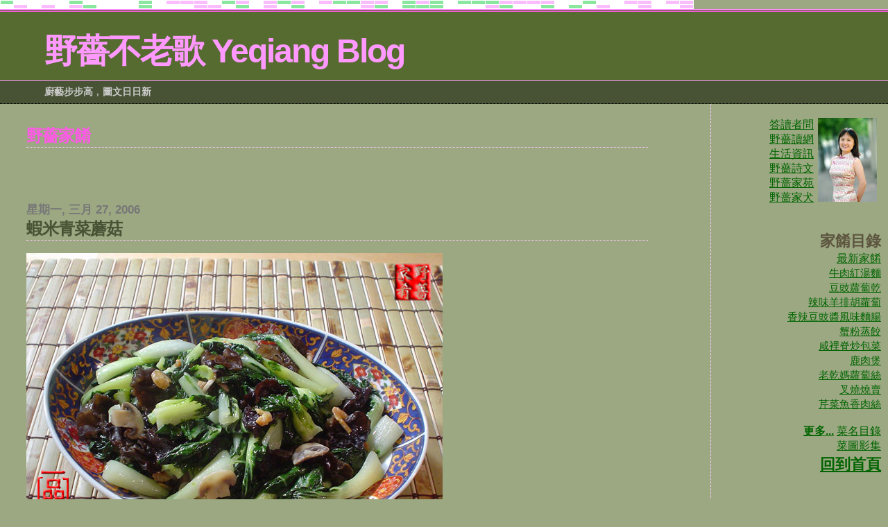

--- FILE ---
content_type: text/html
request_url: http://yeqiang.com/archives/2006_03_27_archive.html
body_size: 16501
content:
<html>
	<head>
		<title>野薔不老歌 Yeqiang Blog</title>
		<!-- Meta Information -->
		<meta http-equiv="Content-Security-Policy" content="upgrade-insecure-requests">
		<meta http-equiv="Content-Type" content="text/html; charset=UTF-8" />
		<meta name="MSSmartTagsPreventParsing" content="true" />
		<meta name="generator" content="Blogger" />
                <META name="description" content="野薔家肴是以家常健康食譜為主的日誌體(weblog)網站﹐有最新家餚﹐答讀者問和野薔讀網等欄目">
		<meta name="keywords" content="食譜, 食谱, 烹饪, 烹调, 烹飪, 烹調, 野蔷, Chinese Cooking, Yeqiang, Ye Qiang">
		<meta name="revisit-after" content="14 days">
                <meta name="robots" content="index,follow">
                <meta name="distribution" content="Global">
		<meta name="classification" content="Cooking">
		<script language=JavaScript>
                        <!--
                        //Disable right mouse click Script
                        //By Maximus (maximus@nsimail.com) w/ mods by DynamicDrive
                        //For full source code, visit http://www.dynamicdrive.com

                        var message="This picture is copyright protected.";

                        ///////////////////////////////////
                        function clickIE4(){
                        if (event.button==2){
                        alert(message);
                        return false;
                        }
                        }

                        function clickNS4(e){
                        if (document.layers||document.getElementById&&!document.all){
                        if (e.which==2||e.which==3){
                        alert(message);
                        return false;
                        }
                        }
                        }

                        if (document.layers){
                        document.captureEvents(Event.MOUSEDOWN);
                        document.onmousedown=clickNS4;
                        }
                        else if (document.all&&!document.getElementById){
                        document.onmousedown=clickIE4;
                        }

                        document.oncontextmenu=new Function("alert(message);return false")

                        // --> 
                        </script>
		<style type="text/css">
 			body{
                            scrollbar-arrow-color: #ffbbff;
                        scrollbar-track-color: #9BA882;
                        scrollbar-shadow-color: #ffbbff;
                        scrollbar-face-color: #9BA882;
                        scrollbar-highlight-color: #ffbbff;
                        scrollbar-darkshadow-color: #ffbbff;
                        scrollbar-3dlight-color: #ffbbff; 
                        margin:0px;padding:0px;background:#9BA882;color:#111111;font-family:Century Gothic,Trebuchet,Verdana,Sans-Serif;}
         			a:link{color:#006400;text-decoration:underline;}
                           a:visited{color:#556B2F;}
			a:hover, a:active {font-family: Arial;color: #ff80ff; font-size: 10pt; text-decoration: none; text-transform: lowercase; letter-spacing: 1px; border-style:solid; border-top-width:1px; border-bottom-width:1px; border-left-width:1px; border-right-width:1px; border-color:#FF99BB; font-weight: bold}
			#logo{padding:0px;margin:0px;} 
			div#mainClm{float:left;width:70%;padding:30px 7% 10px 3%;border-right:1px dashed #FFCCFF;}
			div#sideBar{margin:20px 10px 0px 1em;padding:0px;text-align:right;}
			#header{padding:0px 0px 0px 0px;margin:0px 0px 0px 0px;border-top:1px solid #FF99FF;border-bottom:1px dashed #000000;background:#485235;color:white;}
			h1,h2,h3,h4,h5,h6{padding:0px;margin:0px;}
			h1 a:link {text-decoration:none;color:#FF99FF}
			h1 a:visited {text-decoration:none;color:#F5DEB3}
			h1{padding:25px 0px 10px 5%;border-top:double 3px #FF59E7;border-bottom:solid 1px #FF99FF;color:#FF99FF;background:#556B2F;font:bold 300% Century Gothic,Sans-Serif;letter-spacing:-2px;}
			h2{color:#485235;font-weight:bold;font-family:Verdana,Sans-Serif;letter-spacing:-1px; border-bottom:1px dotted #ffccff;}
			h3{margin:10px 0px 0px 0px;color:#777777;font-size:105%;}
			h4{color:#aa0033;}
			h6{color:#5D5540;font-size:140%;}
			h2.sidebar-title{color:#B8A80D;margin:0px;padding:0px;font-size:120%;}
			#sideBar ul{margin:0px 0px 33px 0px;padding:0px 0px 0px 0px;list-style-type:none;font-size:95%;}
			#sideBar li{margin:0px 0px 0px 0px;padding:0px 0px 0px 0px;list-style-type:none;font-size:95%;}
			#description{padding:0px;margin:7px 12% 7px 5%;color:#CCCCCC;background:transparent;font:bold 85% Verdana,Sans-Serif;}
			.blogPost{margin:0px 0px 30px 0px;font-size:100%;}
			.blogPost strong{color:#000000;font-weight:bold;}
			#sideBar ul a{padding:2px;margin:1px;width:100%;border:none;color:#999999; text-decoration:none;}
			#sideBar ul a:link{color:#006400;}
			#sideBar ul a:visited{color:#AEBB95;}
			#sideBar ul a:active{color:#006400;}
			#sideBar ul a:hover{color:#ffccff;text-decoration:none;}
			pre,code{color:#999999;}
			strike{color:#999999;}
			.bug{padding:5px;border:0px;}
			.byline{padding:0px;margin:0px;color:#444444;font-size:80%;}
			.byline a{border:none;color:#968A0A;text-decoration:none;}
			.byline a:hover{text-decoration:underline;}
			.blogComments{padding:0px;color:#9E5205;font-size:110%;font-weight:bold;font-family:Verdana,Sans-Serif;}
			.blogComment{margin-top:10px;font-size:100%;font-weight:normal;color:black;}
			.blogComments .byline{padding-bottom:20px;color:#444444;font-size:80%;font-weight:normal;display:inline;margin-right:10px}
            .deleted-comment {font-style:italic;color:gray;}
			#profile-container { }
			.profile-datablock { }
			.profile-img {display:inline;}
			.profile-img img {float:left;margin-right:5px;}
			.profile-data strong { }
			#profile-container p { }
			#profile-container .profile-textblock { }
            .profile-link a:link {color:#999999;text-decoration:none;}
            .profile-link a:active {color:#ff0000;text-decoration:none;}
            .profile-link a:visited {color:#999999;text-decoration:none;}
			.profile-link a:hover{color:#DE7008;text-decoration:none;}
		
		</style>
    <!-- Site Feed Autodiscovery-->
    <link rel="alternate" type="application/atom+xml" title="野薔不老歌 Yeqiang Blog - Atom" href="/weblog/atom.xml" />
<link rel="alternate" type="application/rss+xml" title="野薔不老歌 Yeqiang Blog - RSS" href="/weblog/rss.xml" />

    <!-- Atom API Posting Autodiscovery -->
    <link rel="service.post" type="application/atom+xml" title="野薔不老歌 Yeqiang Blog - Atom" href="http://www.blogger.com/feeds/6418628/posts/default" />

    <!-- Blogger API Autodiscovery -->
    <link rel="EditURI" type="application/rsd+xml" title="RSD" href="http://www2.blogger.com/rsd.g?blogID=6418628" />

<script type="text/javascript" src="http://www.haloscan.com/load.php?user=yeqiang"> </script>
<link REL="SHORTCUT ICON" HREF="/favicon.ico"> 
	<script async src="https://pagead2.googlesyndication.com/pagead/js/adsbygoogle.js?client=ca-pub-7255154740195612"
crossorigin="anonymous"></script>	
</head>
<body  ONDRAGSTART="window.event.returnValue=false" ONCONTEXTMENU="window.event.returnValue=false" onSelectStart="event.returnValue=false">
                <SCRIPT language=JavaScript>
                     <!--
                        var blinkColors = new Array("#89E7A0","#F9BDFD","#ffffff");
                        var blinkBorderColor = "#ffffff"
                        var blinkBorderWidth = 1;
                        var blinkRows = 2;
                        var blinkCols = 50;
                        var blinkWidth = 1000;
                        var blinkRowHeight = 5;
                        var blinkRate = 10;
                        document.write("<table id='blinkbox' width='" + blinkWidth +"' border = 0 cellspacing='" + blinkBorderWidth + "' cellpadding=0 bgcolor='" + blinkBorderColor +"'>");
                        for (r = 0; r < blinkRows; r++){
                        document.write("<TR>");
                        for (c = 0; c < blinkCols; c++){
                        document.write("<TD height='" + blinkRowHeight + "'></TD>");
                        }
                        document.write("</TR>");
                        }
                        document.write("</table>");
                        function blinkIt() {
                        changecell = Math.floor(Math.random() * (blinkCols * blinkRows));
                        changecolor = Math.floor(Math.random() * blinkColors.length);
                        bb = document.getElementById("blinkbox");
                        bbtd = bb.getElementsByTagName("td");
                        bbtd[changecell].style.backgroundColor = blinkColors[changecolor];
                        setTimeout('blinkIt()', blinkRate);
                        }
                        blinkIt();
                           //-->
                        </SCRIPT>
<div id="header">
	<h1>野薔不老歌 Yeqiang Blog</h1>
	<p id="description">廚藝步步高﹐圖文日日新</p>
</div>

<!-- Main Column -->

<div id="mainClm">
<H2><FONT COLOR="#FF59E7">野薔家餚</FONT></H2>

<!-- Blog Posts -->
<div class='adsense' style='text-align:center; padding: 0px 3px 0.5em 3px;'>
<script type="text/javascript"><!--
google_ad_client="pub-7255154740195612";
google_ad_host="pub-1556223355139109";
google_ad_width=468;
google_ad_height=60;
google_ad_format="468x60_as";
google_ad_type="text";
google_color_border="A8DDA0";
google_color_bg="EBFFED";
google_color_link="0000CC";
google_color_url="008000";
google_color_text="6D6D6D";
//--></script>
<script type="text/javascript"
  src="http://pagead2.googlesyndication.com/pagead/show_ads.js">
</script>


</div>

     
          <h3>星期一, 三月 27, 2006</h3>
     
     
     <h2>蝦米青菜蘑菇<a name="114339655190763321">&nbsp;</a></h2>
		<div class="blogPost"><BR>
          <div style="clear:both;"></div><img src="/v-web/gallery/albums/jiayao2/qingcaimoguxiami.jpg"><br /><br /><strong>食材</strong>﹕<br /><br />青菜﹑白蘑菇﹑水發木耳﹑水發蝦米。<br /><br /><strong>準備</strong>工作﹕<br /><br />木耳水發開﹐摘淨。<br />乾蝦米水發二十分鐘左右。撈出﹐瀝乾。<br /><br />蝦米看大小，兩茶匙左右。<br /><br /><img src="/v-web/gallery/albums/jiayao/xiamismall.jpg"><br /><br /><strong>製作</strong>簡單﹕<br /><br />炒鍋燒熱兩湯匙的素油﹐下蝦米爆香﹐然後下青菜﹑木耳去炒。加鹽﹐半熟﹐出水之後下蘑菇。再開兩分鐘就好了。<br /><br /><strong>心得一點</strong>﹕<br /><br />1) 很多菜是可以重覆吃﹐常常吃的。不象有的菜﹐一個月吃一次或者一年出現一次也就夠了。所以﹐常吃的菜雖然不難卻要把它琢磨透﹑做好。像今天這盆炒青菜裡﹐加了點兒蝦米因而有了乾貨海鮮的味道﹐蘑菇也是增鮮的蔬菜。木耳無味很少單獨去吃﹐跟著有味道的菜走﹐也就隨時吸收營養了。<div style="clear:both; padding-bottom:0.25em"></div>
          <div class="byline">蝦米青菜蘑菇 Posted by: <a href="/weblog/2006/03/blog-post_114339655190763321.html" title="permanent link">yeqiang&nbsp;/&nbsp;3/27/2006 05:58:00 下午</a>
          </div>
<form action="https://www.paypal.com/cgi-bin/webscr" method="post">
<FONT COLOR="#FF59E7">歡迎留言﹕ <a href="javascript:HaloScan('114339655190763321');" target="_self"><script type="text/javascript">postCount('114339655190763321'); </script></a> | <a href="javascript:HaloScanTB('114339655190763321');" target="_self"><script type="text/javascript">postCountTB('114339655190763321'); </script></a></FONT> | <A HREF="mailto:?subject=Recommended Recipe&body=Link URL: /weblog/2006/03/blog-post_114339655190763321.html"><FONT COLOR="#0080FF">推薦朋友</FONT></A> | <FONT COLOR="#FF59E7"><A HREF="/subscribe.html"><FONT COLOR="#FF59E7">歡迎訂閱</FONT></A>:</FONT> <form action="https://www.paypal.com/cgi-bin/webscr" method="post">
<!-- <input type="image" src="/images/paypal_logo.jpg" border="0" ALIGN="middle" name="submit" alt="Make payments with PayPal - it's fast, free and secure!"> -->
<input type="hidden" name="cmd" value="_xclick-subscriptions">
<input type="hidden" name="business" value="yeqiang@yeqiang.com">
<input type="hidden" name="item_name" value="Yeqiang.com Subscription">
<input type="hidden" name="item_number" value="Monthly">
<input type="hidden" name="page_style" value="Yeqiang">
<input type="hidden" name="no_shipping" value="1">
<input type="hidden" name="return" value="">
<input type="hidden" name="no_note" value="1">
<input type="hidden" name="currency_code" value="USD">
<input type="hidden" name="a3" value="5.00">
<input type="hidden" name="p3" value="1">
<input type="hidden" name="t3" value="M">
<input type="hidden" name="src" value="1">
<input type="hidden" name="sra" value="1">
<input type="hidden" name="usr_manage" value="1">
</form>

</div>


			<FONT SIZE=2><A HREF="/archives/archive.html"><FONT SIZE=2>家肴目錄</FONT></A> | <A HREF="/v-web/gallery/albums.php" TARGET="_blank">家肴圖集</A> | <A HREF="/ask_yeqiang/blogger.html"><FONT SIZE=2>答讀者問</FONT></A> | <A HREF="/comments/blogger.html"><FONT SIZE=2>野薔讀網</FONT></A> | <a href="/health_info/blogger.html"><FONT SIZE=2>生活資訊</FONT></a> | <A HREF="/index.html"><FONT SIZE=2>回到首頁</FONT></A> 
	</FONT>		
		
<!-- 	In accordance to the Blogger terms of service, please leave this button somewhere on your blogger-powered page. Thanks! -->
<p><a href="http://www.blogger.com"><img width="88" height="31" src="http://buttons.blogger.com/bloggerbutton1.gif" border="0" alt="This page is powered by Blogger. Isn't yours?" /></a></p>

<CENTER>

<!-- <!-- <A HREF="/contact.html">給野薔寫信</A> --> -->
<BR>
Blue Heron Arts, Co. &copy; 2004-2007 ALL Rights Reserved<P>

</CENTER>
<P>
</div>
<!-- Sidebar -->
<div id="sideBar">
  <img src="/images/yeqiang_cn02_sm.jpg" align="right" hspace="6">
	<!-- 
			
		+++++++++++++++++++++++++++++++++++++++++++++++++
				
		Add things to your sidebar here.
		Use the format:
		
		<li><a href="URL">Link Text</a></li>
	
		+++++++++++++++++++++++++++++++++++++++++++++++++
				
	-->
                <!--<A HREF="/archive/hulahoop_512k.asf"><IMG SRC="../images/hulahoop_sm.jpg" ALIGN=right BORDER=0></A><BR><BR><BR><BR>-->
	       <a href="/ask_yeqiang/blogger.html">答讀者問</a><BR>
	       <a href="/comments/blogger.html">野薔讀網</a><BR>
	       <a href="/health_info/blogger.html">生活資訊</a><BR>
	       <a href="/literature/blogger.html">野薔詩文</a><BR>
                <a href="/pictures/blogger.html">野蔷家苑</A><BR>
                <a href="/cappy/blogger.html">野蔷家犬</A>
<BR><BR><BR>
	<h6>家餚目錄</h6>
                <a href="/weblog/blogger.html">最新家餚</a></strong><BR>
    
        <li><a href="/archives/2007_02_12_archive.html#115446254237864661">牛肉紅湯麵</a></li>
     
        <li><a href="/archives/2007_02_09_archive.html#4216907657500571241">豆豉蘿蔔乾</a></li>
     
        <li><a href="/archives/2007_02_08_archive.html#4012462496250004252">辣味羊排胡蘿蔔</a></li>
     
        <li><a href="/archives/2007_02_07_archive.html#116374003946811657">香辣豆豉醬風味麵腸</a></li>
     
        <li><a href="/archives/2007_02_06_archive.html#116552462271929594">蟹粉蒸餃</a></li>
     
        <li><a href="/archives/2007_02_05_archive.html#115345926787246578">咸裡脊炒包菜</a></li>
     
        <li><a href="/archives/2007_02_02_archive.html#8575612967441249870">鹿肉煲</a></li>
     
        <li><a href="/archives/2007_02_01_archive.html#116655688845804058">老乾媽蘿蔔絲</a></li>
     
        <li><a href="/archives/2007_01_31_archive.html#116553812660365078">叉燒燒賣</a></li>
     
        <li><a href="/archives/2007_01_30_archive.html#894429878025415601">芹菜魚香肉絲</a></li>
     
              <BR>
              <STRONG><A HREF="/#MenuList">更多...</FONT></A></STRONG>
		<!-- Link to the front page, from your archives -->

	</ul>
                <a href="/#MenuList">菜名目錄</a><BR>
                <A HREF="/v-web/gallery/albums.php" TARGET="_blank">菜圖影集</A><BR>
                <!-- Link to the front page, from your archives -->
	<h6><A HREF="/">回到首頁</A></h6>
</div>
</div>

</body>
</html>

--- FILE ---
content_type: text/html; charset=utf-8
request_url: https://www.google.com/recaptcha/api2/aframe
body_size: 267
content:
<!DOCTYPE HTML><html><head><meta http-equiv="content-type" content="text/html; charset=UTF-8"></head><body><script nonce="Jor1JuhL9EscqMUqOKZ0NA">/** Anti-fraud and anti-abuse applications only. See google.com/recaptcha */ try{var clients={'sodar':'https://pagead2.googlesyndication.com/pagead/sodar?'};window.addEventListener("message",function(a){try{if(a.source===window.parent){var b=JSON.parse(a.data);var c=clients[b['id']];if(c){var d=document.createElement('img');d.src=c+b['params']+'&rc='+(localStorage.getItem("rc::a")?sessionStorage.getItem("rc::b"):"");window.document.body.appendChild(d);sessionStorage.setItem("rc::e",parseInt(sessionStorage.getItem("rc::e")||0)+1);localStorage.setItem("rc::h",'1768690083765');}}}catch(b){}});window.parent.postMessage("_grecaptcha_ready", "*");}catch(b){}</script></body></html>